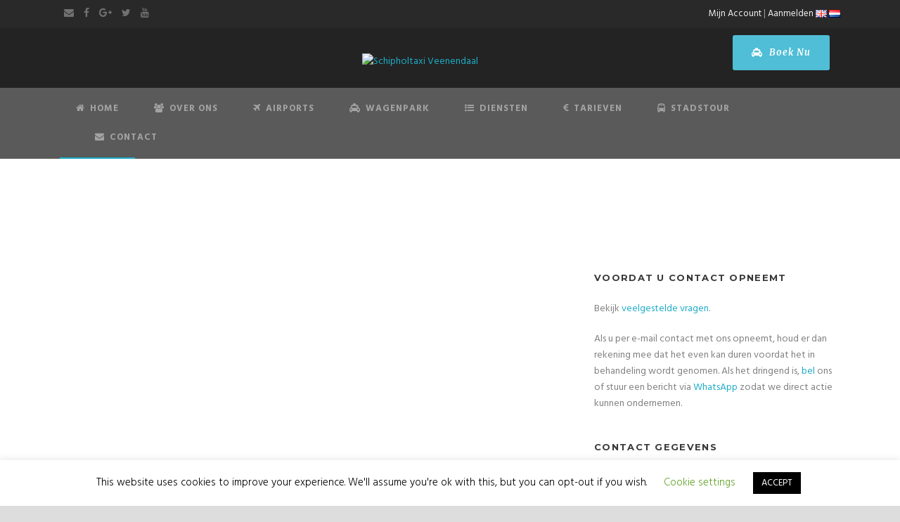

--- FILE ---
content_type: text/html; charset=utf-8
request_url: https://www.google.com/recaptcha/api2/anchor?ar=1&k=6LeqGZsUAAAAALu51mjzkrEtRvjhsiTbpvg55wsJ&co=aHR0cHM6Ly9zdGF4aXZlZW5lbmRhYWwubmw6NDQz&hl=en&v=7gg7H51Q-naNfhmCP3_R47ho&size=invisible&anchor-ms=20000&execute-ms=15000&cb=ad6lzz8aslp8
body_size: 48036
content:
<!DOCTYPE HTML><html dir="ltr" lang="en"><head><meta http-equiv="Content-Type" content="text/html; charset=UTF-8">
<meta http-equiv="X-UA-Compatible" content="IE=edge">
<title>reCAPTCHA</title>
<style type="text/css">
/* cyrillic-ext */
@font-face {
  font-family: 'Roboto';
  font-style: normal;
  font-weight: 400;
  font-stretch: 100%;
  src: url(//fonts.gstatic.com/s/roboto/v48/KFO7CnqEu92Fr1ME7kSn66aGLdTylUAMa3GUBHMdazTgWw.woff2) format('woff2');
  unicode-range: U+0460-052F, U+1C80-1C8A, U+20B4, U+2DE0-2DFF, U+A640-A69F, U+FE2E-FE2F;
}
/* cyrillic */
@font-face {
  font-family: 'Roboto';
  font-style: normal;
  font-weight: 400;
  font-stretch: 100%;
  src: url(//fonts.gstatic.com/s/roboto/v48/KFO7CnqEu92Fr1ME7kSn66aGLdTylUAMa3iUBHMdazTgWw.woff2) format('woff2');
  unicode-range: U+0301, U+0400-045F, U+0490-0491, U+04B0-04B1, U+2116;
}
/* greek-ext */
@font-face {
  font-family: 'Roboto';
  font-style: normal;
  font-weight: 400;
  font-stretch: 100%;
  src: url(//fonts.gstatic.com/s/roboto/v48/KFO7CnqEu92Fr1ME7kSn66aGLdTylUAMa3CUBHMdazTgWw.woff2) format('woff2');
  unicode-range: U+1F00-1FFF;
}
/* greek */
@font-face {
  font-family: 'Roboto';
  font-style: normal;
  font-weight: 400;
  font-stretch: 100%;
  src: url(//fonts.gstatic.com/s/roboto/v48/KFO7CnqEu92Fr1ME7kSn66aGLdTylUAMa3-UBHMdazTgWw.woff2) format('woff2');
  unicode-range: U+0370-0377, U+037A-037F, U+0384-038A, U+038C, U+038E-03A1, U+03A3-03FF;
}
/* math */
@font-face {
  font-family: 'Roboto';
  font-style: normal;
  font-weight: 400;
  font-stretch: 100%;
  src: url(//fonts.gstatic.com/s/roboto/v48/KFO7CnqEu92Fr1ME7kSn66aGLdTylUAMawCUBHMdazTgWw.woff2) format('woff2');
  unicode-range: U+0302-0303, U+0305, U+0307-0308, U+0310, U+0312, U+0315, U+031A, U+0326-0327, U+032C, U+032F-0330, U+0332-0333, U+0338, U+033A, U+0346, U+034D, U+0391-03A1, U+03A3-03A9, U+03B1-03C9, U+03D1, U+03D5-03D6, U+03F0-03F1, U+03F4-03F5, U+2016-2017, U+2034-2038, U+203C, U+2040, U+2043, U+2047, U+2050, U+2057, U+205F, U+2070-2071, U+2074-208E, U+2090-209C, U+20D0-20DC, U+20E1, U+20E5-20EF, U+2100-2112, U+2114-2115, U+2117-2121, U+2123-214F, U+2190, U+2192, U+2194-21AE, U+21B0-21E5, U+21F1-21F2, U+21F4-2211, U+2213-2214, U+2216-22FF, U+2308-230B, U+2310, U+2319, U+231C-2321, U+2336-237A, U+237C, U+2395, U+239B-23B7, U+23D0, U+23DC-23E1, U+2474-2475, U+25AF, U+25B3, U+25B7, U+25BD, U+25C1, U+25CA, U+25CC, U+25FB, U+266D-266F, U+27C0-27FF, U+2900-2AFF, U+2B0E-2B11, U+2B30-2B4C, U+2BFE, U+3030, U+FF5B, U+FF5D, U+1D400-1D7FF, U+1EE00-1EEFF;
}
/* symbols */
@font-face {
  font-family: 'Roboto';
  font-style: normal;
  font-weight: 400;
  font-stretch: 100%;
  src: url(//fonts.gstatic.com/s/roboto/v48/KFO7CnqEu92Fr1ME7kSn66aGLdTylUAMaxKUBHMdazTgWw.woff2) format('woff2');
  unicode-range: U+0001-000C, U+000E-001F, U+007F-009F, U+20DD-20E0, U+20E2-20E4, U+2150-218F, U+2190, U+2192, U+2194-2199, U+21AF, U+21E6-21F0, U+21F3, U+2218-2219, U+2299, U+22C4-22C6, U+2300-243F, U+2440-244A, U+2460-24FF, U+25A0-27BF, U+2800-28FF, U+2921-2922, U+2981, U+29BF, U+29EB, U+2B00-2BFF, U+4DC0-4DFF, U+FFF9-FFFB, U+10140-1018E, U+10190-1019C, U+101A0, U+101D0-101FD, U+102E0-102FB, U+10E60-10E7E, U+1D2C0-1D2D3, U+1D2E0-1D37F, U+1F000-1F0FF, U+1F100-1F1AD, U+1F1E6-1F1FF, U+1F30D-1F30F, U+1F315, U+1F31C, U+1F31E, U+1F320-1F32C, U+1F336, U+1F378, U+1F37D, U+1F382, U+1F393-1F39F, U+1F3A7-1F3A8, U+1F3AC-1F3AF, U+1F3C2, U+1F3C4-1F3C6, U+1F3CA-1F3CE, U+1F3D4-1F3E0, U+1F3ED, U+1F3F1-1F3F3, U+1F3F5-1F3F7, U+1F408, U+1F415, U+1F41F, U+1F426, U+1F43F, U+1F441-1F442, U+1F444, U+1F446-1F449, U+1F44C-1F44E, U+1F453, U+1F46A, U+1F47D, U+1F4A3, U+1F4B0, U+1F4B3, U+1F4B9, U+1F4BB, U+1F4BF, U+1F4C8-1F4CB, U+1F4D6, U+1F4DA, U+1F4DF, U+1F4E3-1F4E6, U+1F4EA-1F4ED, U+1F4F7, U+1F4F9-1F4FB, U+1F4FD-1F4FE, U+1F503, U+1F507-1F50B, U+1F50D, U+1F512-1F513, U+1F53E-1F54A, U+1F54F-1F5FA, U+1F610, U+1F650-1F67F, U+1F687, U+1F68D, U+1F691, U+1F694, U+1F698, U+1F6AD, U+1F6B2, U+1F6B9-1F6BA, U+1F6BC, U+1F6C6-1F6CF, U+1F6D3-1F6D7, U+1F6E0-1F6EA, U+1F6F0-1F6F3, U+1F6F7-1F6FC, U+1F700-1F7FF, U+1F800-1F80B, U+1F810-1F847, U+1F850-1F859, U+1F860-1F887, U+1F890-1F8AD, U+1F8B0-1F8BB, U+1F8C0-1F8C1, U+1F900-1F90B, U+1F93B, U+1F946, U+1F984, U+1F996, U+1F9E9, U+1FA00-1FA6F, U+1FA70-1FA7C, U+1FA80-1FA89, U+1FA8F-1FAC6, U+1FACE-1FADC, U+1FADF-1FAE9, U+1FAF0-1FAF8, U+1FB00-1FBFF;
}
/* vietnamese */
@font-face {
  font-family: 'Roboto';
  font-style: normal;
  font-weight: 400;
  font-stretch: 100%;
  src: url(//fonts.gstatic.com/s/roboto/v48/KFO7CnqEu92Fr1ME7kSn66aGLdTylUAMa3OUBHMdazTgWw.woff2) format('woff2');
  unicode-range: U+0102-0103, U+0110-0111, U+0128-0129, U+0168-0169, U+01A0-01A1, U+01AF-01B0, U+0300-0301, U+0303-0304, U+0308-0309, U+0323, U+0329, U+1EA0-1EF9, U+20AB;
}
/* latin-ext */
@font-face {
  font-family: 'Roboto';
  font-style: normal;
  font-weight: 400;
  font-stretch: 100%;
  src: url(//fonts.gstatic.com/s/roboto/v48/KFO7CnqEu92Fr1ME7kSn66aGLdTylUAMa3KUBHMdazTgWw.woff2) format('woff2');
  unicode-range: U+0100-02BA, U+02BD-02C5, U+02C7-02CC, U+02CE-02D7, U+02DD-02FF, U+0304, U+0308, U+0329, U+1D00-1DBF, U+1E00-1E9F, U+1EF2-1EFF, U+2020, U+20A0-20AB, U+20AD-20C0, U+2113, U+2C60-2C7F, U+A720-A7FF;
}
/* latin */
@font-face {
  font-family: 'Roboto';
  font-style: normal;
  font-weight: 400;
  font-stretch: 100%;
  src: url(//fonts.gstatic.com/s/roboto/v48/KFO7CnqEu92Fr1ME7kSn66aGLdTylUAMa3yUBHMdazQ.woff2) format('woff2');
  unicode-range: U+0000-00FF, U+0131, U+0152-0153, U+02BB-02BC, U+02C6, U+02DA, U+02DC, U+0304, U+0308, U+0329, U+2000-206F, U+20AC, U+2122, U+2191, U+2193, U+2212, U+2215, U+FEFF, U+FFFD;
}
/* cyrillic-ext */
@font-face {
  font-family: 'Roboto';
  font-style: normal;
  font-weight: 500;
  font-stretch: 100%;
  src: url(//fonts.gstatic.com/s/roboto/v48/KFO7CnqEu92Fr1ME7kSn66aGLdTylUAMa3GUBHMdazTgWw.woff2) format('woff2');
  unicode-range: U+0460-052F, U+1C80-1C8A, U+20B4, U+2DE0-2DFF, U+A640-A69F, U+FE2E-FE2F;
}
/* cyrillic */
@font-face {
  font-family: 'Roboto';
  font-style: normal;
  font-weight: 500;
  font-stretch: 100%;
  src: url(//fonts.gstatic.com/s/roboto/v48/KFO7CnqEu92Fr1ME7kSn66aGLdTylUAMa3iUBHMdazTgWw.woff2) format('woff2');
  unicode-range: U+0301, U+0400-045F, U+0490-0491, U+04B0-04B1, U+2116;
}
/* greek-ext */
@font-face {
  font-family: 'Roboto';
  font-style: normal;
  font-weight: 500;
  font-stretch: 100%;
  src: url(//fonts.gstatic.com/s/roboto/v48/KFO7CnqEu92Fr1ME7kSn66aGLdTylUAMa3CUBHMdazTgWw.woff2) format('woff2');
  unicode-range: U+1F00-1FFF;
}
/* greek */
@font-face {
  font-family: 'Roboto';
  font-style: normal;
  font-weight: 500;
  font-stretch: 100%;
  src: url(//fonts.gstatic.com/s/roboto/v48/KFO7CnqEu92Fr1ME7kSn66aGLdTylUAMa3-UBHMdazTgWw.woff2) format('woff2');
  unicode-range: U+0370-0377, U+037A-037F, U+0384-038A, U+038C, U+038E-03A1, U+03A3-03FF;
}
/* math */
@font-face {
  font-family: 'Roboto';
  font-style: normal;
  font-weight: 500;
  font-stretch: 100%;
  src: url(//fonts.gstatic.com/s/roboto/v48/KFO7CnqEu92Fr1ME7kSn66aGLdTylUAMawCUBHMdazTgWw.woff2) format('woff2');
  unicode-range: U+0302-0303, U+0305, U+0307-0308, U+0310, U+0312, U+0315, U+031A, U+0326-0327, U+032C, U+032F-0330, U+0332-0333, U+0338, U+033A, U+0346, U+034D, U+0391-03A1, U+03A3-03A9, U+03B1-03C9, U+03D1, U+03D5-03D6, U+03F0-03F1, U+03F4-03F5, U+2016-2017, U+2034-2038, U+203C, U+2040, U+2043, U+2047, U+2050, U+2057, U+205F, U+2070-2071, U+2074-208E, U+2090-209C, U+20D0-20DC, U+20E1, U+20E5-20EF, U+2100-2112, U+2114-2115, U+2117-2121, U+2123-214F, U+2190, U+2192, U+2194-21AE, U+21B0-21E5, U+21F1-21F2, U+21F4-2211, U+2213-2214, U+2216-22FF, U+2308-230B, U+2310, U+2319, U+231C-2321, U+2336-237A, U+237C, U+2395, U+239B-23B7, U+23D0, U+23DC-23E1, U+2474-2475, U+25AF, U+25B3, U+25B7, U+25BD, U+25C1, U+25CA, U+25CC, U+25FB, U+266D-266F, U+27C0-27FF, U+2900-2AFF, U+2B0E-2B11, U+2B30-2B4C, U+2BFE, U+3030, U+FF5B, U+FF5D, U+1D400-1D7FF, U+1EE00-1EEFF;
}
/* symbols */
@font-face {
  font-family: 'Roboto';
  font-style: normal;
  font-weight: 500;
  font-stretch: 100%;
  src: url(//fonts.gstatic.com/s/roboto/v48/KFO7CnqEu92Fr1ME7kSn66aGLdTylUAMaxKUBHMdazTgWw.woff2) format('woff2');
  unicode-range: U+0001-000C, U+000E-001F, U+007F-009F, U+20DD-20E0, U+20E2-20E4, U+2150-218F, U+2190, U+2192, U+2194-2199, U+21AF, U+21E6-21F0, U+21F3, U+2218-2219, U+2299, U+22C4-22C6, U+2300-243F, U+2440-244A, U+2460-24FF, U+25A0-27BF, U+2800-28FF, U+2921-2922, U+2981, U+29BF, U+29EB, U+2B00-2BFF, U+4DC0-4DFF, U+FFF9-FFFB, U+10140-1018E, U+10190-1019C, U+101A0, U+101D0-101FD, U+102E0-102FB, U+10E60-10E7E, U+1D2C0-1D2D3, U+1D2E0-1D37F, U+1F000-1F0FF, U+1F100-1F1AD, U+1F1E6-1F1FF, U+1F30D-1F30F, U+1F315, U+1F31C, U+1F31E, U+1F320-1F32C, U+1F336, U+1F378, U+1F37D, U+1F382, U+1F393-1F39F, U+1F3A7-1F3A8, U+1F3AC-1F3AF, U+1F3C2, U+1F3C4-1F3C6, U+1F3CA-1F3CE, U+1F3D4-1F3E0, U+1F3ED, U+1F3F1-1F3F3, U+1F3F5-1F3F7, U+1F408, U+1F415, U+1F41F, U+1F426, U+1F43F, U+1F441-1F442, U+1F444, U+1F446-1F449, U+1F44C-1F44E, U+1F453, U+1F46A, U+1F47D, U+1F4A3, U+1F4B0, U+1F4B3, U+1F4B9, U+1F4BB, U+1F4BF, U+1F4C8-1F4CB, U+1F4D6, U+1F4DA, U+1F4DF, U+1F4E3-1F4E6, U+1F4EA-1F4ED, U+1F4F7, U+1F4F9-1F4FB, U+1F4FD-1F4FE, U+1F503, U+1F507-1F50B, U+1F50D, U+1F512-1F513, U+1F53E-1F54A, U+1F54F-1F5FA, U+1F610, U+1F650-1F67F, U+1F687, U+1F68D, U+1F691, U+1F694, U+1F698, U+1F6AD, U+1F6B2, U+1F6B9-1F6BA, U+1F6BC, U+1F6C6-1F6CF, U+1F6D3-1F6D7, U+1F6E0-1F6EA, U+1F6F0-1F6F3, U+1F6F7-1F6FC, U+1F700-1F7FF, U+1F800-1F80B, U+1F810-1F847, U+1F850-1F859, U+1F860-1F887, U+1F890-1F8AD, U+1F8B0-1F8BB, U+1F8C0-1F8C1, U+1F900-1F90B, U+1F93B, U+1F946, U+1F984, U+1F996, U+1F9E9, U+1FA00-1FA6F, U+1FA70-1FA7C, U+1FA80-1FA89, U+1FA8F-1FAC6, U+1FACE-1FADC, U+1FADF-1FAE9, U+1FAF0-1FAF8, U+1FB00-1FBFF;
}
/* vietnamese */
@font-face {
  font-family: 'Roboto';
  font-style: normal;
  font-weight: 500;
  font-stretch: 100%;
  src: url(//fonts.gstatic.com/s/roboto/v48/KFO7CnqEu92Fr1ME7kSn66aGLdTylUAMa3OUBHMdazTgWw.woff2) format('woff2');
  unicode-range: U+0102-0103, U+0110-0111, U+0128-0129, U+0168-0169, U+01A0-01A1, U+01AF-01B0, U+0300-0301, U+0303-0304, U+0308-0309, U+0323, U+0329, U+1EA0-1EF9, U+20AB;
}
/* latin-ext */
@font-face {
  font-family: 'Roboto';
  font-style: normal;
  font-weight: 500;
  font-stretch: 100%;
  src: url(//fonts.gstatic.com/s/roboto/v48/KFO7CnqEu92Fr1ME7kSn66aGLdTylUAMa3KUBHMdazTgWw.woff2) format('woff2');
  unicode-range: U+0100-02BA, U+02BD-02C5, U+02C7-02CC, U+02CE-02D7, U+02DD-02FF, U+0304, U+0308, U+0329, U+1D00-1DBF, U+1E00-1E9F, U+1EF2-1EFF, U+2020, U+20A0-20AB, U+20AD-20C0, U+2113, U+2C60-2C7F, U+A720-A7FF;
}
/* latin */
@font-face {
  font-family: 'Roboto';
  font-style: normal;
  font-weight: 500;
  font-stretch: 100%;
  src: url(//fonts.gstatic.com/s/roboto/v48/KFO7CnqEu92Fr1ME7kSn66aGLdTylUAMa3yUBHMdazQ.woff2) format('woff2');
  unicode-range: U+0000-00FF, U+0131, U+0152-0153, U+02BB-02BC, U+02C6, U+02DA, U+02DC, U+0304, U+0308, U+0329, U+2000-206F, U+20AC, U+2122, U+2191, U+2193, U+2212, U+2215, U+FEFF, U+FFFD;
}
/* cyrillic-ext */
@font-face {
  font-family: 'Roboto';
  font-style: normal;
  font-weight: 900;
  font-stretch: 100%;
  src: url(//fonts.gstatic.com/s/roboto/v48/KFO7CnqEu92Fr1ME7kSn66aGLdTylUAMa3GUBHMdazTgWw.woff2) format('woff2');
  unicode-range: U+0460-052F, U+1C80-1C8A, U+20B4, U+2DE0-2DFF, U+A640-A69F, U+FE2E-FE2F;
}
/* cyrillic */
@font-face {
  font-family: 'Roboto';
  font-style: normal;
  font-weight: 900;
  font-stretch: 100%;
  src: url(//fonts.gstatic.com/s/roboto/v48/KFO7CnqEu92Fr1ME7kSn66aGLdTylUAMa3iUBHMdazTgWw.woff2) format('woff2');
  unicode-range: U+0301, U+0400-045F, U+0490-0491, U+04B0-04B1, U+2116;
}
/* greek-ext */
@font-face {
  font-family: 'Roboto';
  font-style: normal;
  font-weight: 900;
  font-stretch: 100%;
  src: url(//fonts.gstatic.com/s/roboto/v48/KFO7CnqEu92Fr1ME7kSn66aGLdTylUAMa3CUBHMdazTgWw.woff2) format('woff2');
  unicode-range: U+1F00-1FFF;
}
/* greek */
@font-face {
  font-family: 'Roboto';
  font-style: normal;
  font-weight: 900;
  font-stretch: 100%;
  src: url(//fonts.gstatic.com/s/roboto/v48/KFO7CnqEu92Fr1ME7kSn66aGLdTylUAMa3-UBHMdazTgWw.woff2) format('woff2');
  unicode-range: U+0370-0377, U+037A-037F, U+0384-038A, U+038C, U+038E-03A1, U+03A3-03FF;
}
/* math */
@font-face {
  font-family: 'Roboto';
  font-style: normal;
  font-weight: 900;
  font-stretch: 100%;
  src: url(//fonts.gstatic.com/s/roboto/v48/KFO7CnqEu92Fr1ME7kSn66aGLdTylUAMawCUBHMdazTgWw.woff2) format('woff2');
  unicode-range: U+0302-0303, U+0305, U+0307-0308, U+0310, U+0312, U+0315, U+031A, U+0326-0327, U+032C, U+032F-0330, U+0332-0333, U+0338, U+033A, U+0346, U+034D, U+0391-03A1, U+03A3-03A9, U+03B1-03C9, U+03D1, U+03D5-03D6, U+03F0-03F1, U+03F4-03F5, U+2016-2017, U+2034-2038, U+203C, U+2040, U+2043, U+2047, U+2050, U+2057, U+205F, U+2070-2071, U+2074-208E, U+2090-209C, U+20D0-20DC, U+20E1, U+20E5-20EF, U+2100-2112, U+2114-2115, U+2117-2121, U+2123-214F, U+2190, U+2192, U+2194-21AE, U+21B0-21E5, U+21F1-21F2, U+21F4-2211, U+2213-2214, U+2216-22FF, U+2308-230B, U+2310, U+2319, U+231C-2321, U+2336-237A, U+237C, U+2395, U+239B-23B7, U+23D0, U+23DC-23E1, U+2474-2475, U+25AF, U+25B3, U+25B7, U+25BD, U+25C1, U+25CA, U+25CC, U+25FB, U+266D-266F, U+27C0-27FF, U+2900-2AFF, U+2B0E-2B11, U+2B30-2B4C, U+2BFE, U+3030, U+FF5B, U+FF5D, U+1D400-1D7FF, U+1EE00-1EEFF;
}
/* symbols */
@font-face {
  font-family: 'Roboto';
  font-style: normal;
  font-weight: 900;
  font-stretch: 100%;
  src: url(//fonts.gstatic.com/s/roboto/v48/KFO7CnqEu92Fr1ME7kSn66aGLdTylUAMaxKUBHMdazTgWw.woff2) format('woff2');
  unicode-range: U+0001-000C, U+000E-001F, U+007F-009F, U+20DD-20E0, U+20E2-20E4, U+2150-218F, U+2190, U+2192, U+2194-2199, U+21AF, U+21E6-21F0, U+21F3, U+2218-2219, U+2299, U+22C4-22C6, U+2300-243F, U+2440-244A, U+2460-24FF, U+25A0-27BF, U+2800-28FF, U+2921-2922, U+2981, U+29BF, U+29EB, U+2B00-2BFF, U+4DC0-4DFF, U+FFF9-FFFB, U+10140-1018E, U+10190-1019C, U+101A0, U+101D0-101FD, U+102E0-102FB, U+10E60-10E7E, U+1D2C0-1D2D3, U+1D2E0-1D37F, U+1F000-1F0FF, U+1F100-1F1AD, U+1F1E6-1F1FF, U+1F30D-1F30F, U+1F315, U+1F31C, U+1F31E, U+1F320-1F32C, U+1F336, U+1F378, U+1F37D, U+1F382, U+1F393-1F39F, U+1F3A7-1F3A8, U+1F3AC-1F3AF, U+1F3C2, U+1F3C4-1F3C6, U+1F3CA-1F3CE, U+1F3D4-1F3E0, U+1F3ED, U+1F3F1-1F3F3, U+1F3F5-1F3F7, U+1F408, U+1F415, U+1F41F, U+1F426, U+1F43F, U+1F441-1F442, U+1F444, U+1F446-1F449, U+1F44C-1F44E, U+1F453, U+1F46A, U+1F47D, U+1F4A3, U+1F4B0, U+1F4B3, U+1F4B9, U+1F4BB, U+1F4BF, U+1F4C8-1F4CB, U+1F4D6, U+1F4DA, U+1F4DF, U+1F4E3-1F4E6, U+1F4EA-1F4ED, U+1F4F7, U+1F4F9-1F4FB, U+1F4FD-1F4FE, U+1F503, U+1F507-1F50B, U+1F50D, U+1F512-1F513, U+1F53E-1F54A, U+1F54F-1F5FA, U+1F610, U+1F650-1F67F, U+1F687, U+1F68D, U+1F691, U+1F694, U+1F698, U+1F6AD, U+1F6B2, U+1F6B9-1F6BA, U+1F6BC, U+1F6C6-1F6CF, U+1F6D3-1F6D7, U+1F6E0-1F6EA, U+1F6F0-1F6F3, U+1F6F7-1F6FC, U+1F700-1F7FF, U+1F800-1F80B, U+1F810-1F847, U+1F850-1F859, U+1F860-1F887, U+1F890-1F8AD, U+1F8B0-1F8BB, U+1F8C0-1F8C1, U+1F900-1F90B, U+1F93B, U+1F946, U+1F984, U+1F996, U+1F9E9, U+1FA00-1FA6F, U+1FA70-1FA7C, U+1FA80-1FA89, U+1FA8F-1FAC6, U+1FACE-1FADC, U+1FADF-1FAE9, U+1FAF0-1FAF8, U+1FB00-1FBFF;
}
/* vietnamese */
@font-face {
  font-family: 'Roboto';
  font-style: normal;
  font-weight: 900;
  font-stretch: 100%;
  src: url(//fonts.gstatic.com/s/roboto/v48/KFO7CnqEu92Fr1ME7kSn66aGLdTylUAMa3OUBHMdazTgWw.woff2) format('woff2');
  unicode-range: U+0102-0103, U+0110-0111, U+0128-0129, U+0168-0169, U+01A0-01A1, U+01AF-01B0, U+0300-0301, U+0303-0304, U+0308-0309, U+0323, U+0329, U+1EA0-1EF9, U+20AB;
}
/* latin-ext */
@font-face {
  font-family: 'Roboto';
  font-style: normal;
  font-weight: 900;
  font-stretch: 100%;
  src: url(//fonts.gstatic.com/s/roboto/v48/KFO7CnqEu92Fr1ME7kSn66aGLdTylUAMa3KUBHMdazTgWw.woff2) format('woff2');
  unicode-range: U+0100-02BA, U+02BD-02C5, U+02C7-02CC, U+02CE-02D7, U+02DD-02FF, U+0304, U+0308, U+0329, U+1D00-1DBF, U+1E00-1E9F, U+1EF2-1EFF, U+2020, U+20A0-20AB, U+20AD-20C0, U+2113, U+2C60-2C7F, U+A720-A7FF;
}
/* latin */
@font-face {
  font-family: 'Roboto';
  font-style: normal;
  font-weight: 900;
  font-stretch: 100%;
  src: url(//fonts.gstatic.com/s/roboto/v48/KFO7CnqEu92Fr1ME7kSn66aGLdTylUAMa3yUBHMdazQ.woff2) format('woff2');
  unicode-range: U+0000-00FF, U+0131, U+0152-0153, U+02BB-02BC, U+02C6, U+02DA, U+02DC, U+0304, U+0308, U+0329, U+2000-206F, U+20AC, U+2122, U+2191, U+2193, U+2212, U+2215, U+FEFF, U+FFFD;
}

</style>
<link rel="stylesheet" type="text/css" href="https://www.gstatic.com/recaptcha/releases/7gg7H51Q-naNfhmCP3_R47ho/styles__ltr.css">
<script nonce="2zHlKnerbQbtqSlcZjXLOA" type="text/javascript">window['__recaptcha_api'] = 'https://www.google.com/recaptcha/api2/';</script>
<script type="text/javascript" src="https://www.gstatic.com/recaptcha/releases/7gg7H51Q-naNfhmCP3_R47ho/recaptcha__en.js" nonce="2zHlKnerbQbtqSlcZjXLOA">
      
    </script></head>
<body><div id="rc-anchor-alert" class="rc-anchor-alert"></div>
<input type="hidden" id="recaptcha-token" value="[base64]">
<script type="text/javascript" nonce="2zHlKnerbQbtqSlcZjXLOA">
      recaptcha.anchor.Main.init("[\x22ainput\x22,[\x22bgdata\x22,\x22\x22,\[base64]/[base64]/[base64]/[base64]/[base64]/[base64]/[base64]/[base64]/[base64]/[base64]\\u003d\x22,\[base64]\\u003d\\u003d\x22,\x22d8ObwqA4w69Zw73CscOyw7zCg3B4RxvDp8OfdFlCdcKvw7c1Km/CisOPwoDCvAVFw6QYfUkmwowew7LCnsKewq8OwrnCu8O3wrxNwo4iw6JmF1/DpCxzIBFLw5w/VHlwHMK7woDDgBB5THUnwqLDucKrNw8mHkYJwpLDpcKdw6bCpsOgwrAGw4HDtcOZwptoQsKYw5HDgMKbwrbCgGFXw5jClMKgRcO/M8KWw4rDpcORU8OTbDwgRgrDoRcVw7IqwqHDg03DqAbCp8OKw5TDmC3DscOcTj/DqhtkwoQ/O8OrDkTDqFDCumtHKsO2FDbCnxFww4DCsz0Kw5HCnB/DoVtPwrhBfiQ3woEUwqtQWCDDpVV5dcO9w4EVwr/Dn8KEHMOyWcK1w5rDmsOgZnBmw63Dp8K0w4NRw6DCs3PCpcO2w4lKwqNsw4/DosOuw5kmQi/CnDgrwp4bw67DucOlwocKNntgwpRhw7rDnRbCusOdw7w6wqxOwqIYZcOuwo/[base64]/YijCoyM0UAnCjxfCsmRsFwAFN0HCpcO2AcOraMOrw7LCiCDDicKVJMOaw61ta8OlTnbCvMK+NVpLLcOLMmPDuMO2bCzCl8K1w4LDscOjD8KfMsKbdHhMBDjDssKrJhPCvMKfw7/[base64]/CqHTDs8KTw6TCmzvDui/Duz/DssKLwrzClcOdAsKow6k/[base64]/[base64]/DsMKoPHhDVcOpbMKAw5XCiEnDssOow4cXw4LCq0rCg8KFRCrCtMKec8KhOU3DsU7DoWNKwopGwo1TwrjClGXDicO/f0TDpMOCNmHDigXDt2cHw77DjDEOwpsjw6TCnkAQwrwKQsKQLsKUwqzDqT0nw5PCp8KfcsOhwoJKw4gOwrfCkhM7I3/CkkTCi8KAw5XCpXfDrFoYUAkbEsKxwrVNwqvDncKbwo3Crn/ClQEWwos1ecKgwpPDoMKpw4HDsTo8wp5FHcKmwq3DncOJbmQjwrRyNsKoUsKnw7E6T2TDnFw9w5XCkMKgX3sLfEnCj8KeT8OzwovDlcO9F8Kmw502G8OBezrDlwrDq8ORbMKww4DDhsKkwrBtTgUww6BMURXDjcKxw4E0Og/DhDrCs8KFwq96XxMvw4jCpB0Gw5AlYw3CmsORw4nCtDZSw4VBwpXCpzvDkQ55w6DDp2vDm8KUw5YYT8KWwoHDnGbCg2XDusO9wrU2cxgGw7EHw7QYX8ODWsOnwrLCjV/[base64]/wpJQwr7CnMKrw5dfw79Tw4ATw7/[base64]/CrynCrCHDrMOQOcKrwrXDpgrDqsKvwovClExzFsOFFsKBw5rCglLDt8KNOsKdwoTCpcOmB30DwrrCslXDihHDmHRre8O7VSguMMKSw6TDuMKtPH3Du1/[base64]/L2hTbFrCqsOYQzNwewh4w4PCucK1wqrDu8K4QHVLOMKOw4t5wpNAwpbCiMKqfSDCpjpKbMKebSbCjcObAhzDhcKOfcOowrMPwr7Dtk/CgVrCnUbDkVrCs0LCocKQOABRw68ww7dbBMKId8ORIgVwZwvDmjPCkh/DnmrCv1vDhMKiwrdpwpXCmMK0DGrDrg3ClcK+cnfCnkzDlsOuw4Q3OcOCGGE5woDClnvCiE/DusKQAcKiwovDkRdFYn3Dg3DDjXjCl3EGPgjDhsONwoU9wpfDkcKLdUzCtGRYaWLDgMKtw4HDoEDDp8KGFFbDnsKRMWJBwpZuw7LDs8OPMmTCjsK0PQE+TsKEZyfDtiPDhMOSF23CjjsVJcKxwqvDm8KfWsKcw5LCvyNMwrMzwrhqEnnCvsOnKsKgw6tSOFB/PzNUH8KCBj9mUSLDtGB8NClVwojCmATCisKQw7LDncKUw58DBBfDjMKYw5MxfyHDs8KGdEpsw4ogJ2xZLMKqw6bDscK1woJrw40lHgfCkGgPEcK8w5sDVsO1w5E2wpVZa8K+wq50EyN+w5FgZsK/[base64]/[base64]/ChDUqaxlQFsOYwp4QZlTCocKvKsOjwqvDrjEldMOTw7QZbMK/[base64]/DtF5RUMKCUMO+VcKSIsK6QGvCrjvDosOBLMKLKjvCsHLDhsK8S8Oxw6FNcsKMScKxw7jCu8O8wqMCZMOPwq/DoCPChsOjwovDvMOAAWE/HR3DqWfDgTctJsOXKAHCssK/[base64]/DrR7DnMKtw5RfKhPDqcKCYTLCn3whQh7Cr8OKEMOhZsOvw5QmDMKEwocrdU93fyfCggExQi96w7sYfFcTXhQuEjQdw7tvw5QXw5htwq/ComVFwpQJw4cuWsOXw5VaP8K3McKfw4l3w4UMVURmwrdLVMKKw4J8w57DlmlmwrlqQsK+czREwrzCv8OxT8O4wrEGMyYWFsKeKGzDkwcgwrPDqMOyF33Cnh/[base64]/[base64]/QMObw7Nbw4TCt8Oew6HDvsOIw5/DmsK2ccKZw5Z6w49YM8K7w5ACwoDDoi8HTXQIw61cwr5SLQZsY8O7wpbCl8O9w7PChiDDsRg8d8OoZcOiE8O/wrfCpsKAWwvDozAIYBLCoMOcD8KvCVgpTsKtM0jDncO/L8KewrDDscOOE8Kew7zDrFnDjTHCvnzCp8OXw5HDs8K+P28jDW5uHhLCgcOYw7jCr8KJw7vCr8ObRsKUOxxEOF4xwrkMf8O+DBPDm8KfwoEOw6TClEY6wozCqsK/wrTCpyTDjsOuw77Dr8O1w6JAwqJKDcKqwpfDuMK1AcOhHsKwwpvCvMO4An/CjR7DkE3CmsOlw6ZRBGkEI8OswroTDMKDwqvDhMOoWyvDt8O/[base64]/DjsO+woBzH8Kswo3Dt8KObcOJasK9wonCpsKxw4vDnVJOw5XCkMKtasKlRcKOUcKfICXCtV3DtsOqMcOgHjQlwq9mwq7Ci1nDuSkzNsK4MErCn1ZQwpowHhnDhifCq3XCgGLDtsOnw6vDpMOvwqrCnh/CjlHDgsOlw7J4P8K2w4ISw5XCnmVwwqkIKzXDmlrDosKFwo16CWrCjCbDn8KGZVHDvxI0LFs/wqs/UMKBw5LCm8OqM8OfRWdBeStiwqtSwrzDpsOtAHU3VcK+w7hOwrJ4bDYNO0rCrMKjWgJIKD/DgMOqwp7Ch1XCv8OkcDVtPCLCr8OQAB7DocOWw43DlQbDoSgtf8KowpZuw4vDpgIfwq/DiVB8L8Oqw4xww6NcwrJ2F8KTSMKLCsO3fMKXwqUCwroyw4wMesKhPsOlEcOqw4HCksKlwobDvwMIw57Ds0cwAsOgTMK6XMKMWMOJEDR3QMOuw43DlMOrwqLCn8KcUFhjWsK1diJ/wr/DpsKvwoPCnsKMOsONUi9PVgQLKmR6fcOCVMOTwqXChcKOwoAmw7PCuMOFw7V9eMKBM8OmLcObw6gnw6nCssOIwoTDmMO8wocLBXfCh2fDhsOEbVTDpMKzw4nDlWXDuXTCm8K1w51cJsOqDMOJw5jChgrDqBZhw5/DlMKaVsK3w7zDksObw6ZSCsOqw7LDnMOSK8K0wrYBdcKSUgXDg8Kpw5HDh2Q+w6PDlsOXOnzDv2bDnsKCw4Rvw6EhMMKPw5h/esOpWk/Ch8K6RCPCg3fDiSFnaMKASmfDj17CgyzCiznCs2bCiHgvF8KWQMK0wp3Dn8KxwovDiFjDpkfCuxPCq8Krw6IrCj/DkzLCujnCoMKhMsOWw4lpwqUcX8KTUXx9w5hUfnhOwoXCqMORK8KsKifDi2vCp8ONwo3CjwpMwpvDv1bCqVolMFvDky0MWh7DkMOKCsOVwoA6w6cFw7Mjcz15LFHCl8KMw4PCoH95wqHDsWLDqi3Do8O/w5IsGDI1TsOJw63Dp8KjesOrw55iwrspw4R/FsOzwpdLw4ZDwo5MBMONSnt0UMKdw707wrrCssOTwrgpw5HDhQ7DsDzCn8ONBUx6OcOgK8KaIk46w5ZcwqFxwokawp4uwpzCtQrCgsO/[base64]/YcKgw5RUw5p5ZV90TsKBw5HDnWUFfMKhw57CrcODwoXDvSE1wobCoEhXwqY3w5JCw5fDq8O1wrZyZ8K/IXQ9XR/CvwNpw5R8BFlqw47CuMOdw5PCoFN8w47DnsKQJTzCu8OVw5/DuMO7wovCqm7DmsK1TcOuH8KRwo7CrMKYw4zCocKrw4vCoMK4wpljRiQfwpPDvFXCrThrSMKXcMKdw4TCk8O+w6UZwrDCvsKBw7IrQiFNJCR4wqVJw6fDosOASsKyMzXCl8KFwqXDlsOgGMObRMKdA8KwQcO/[base64]/[base64]/CiVnCucK6wqnCgcOrUSXCj8OuB1c0wohmIzFqw6MtWGDCnTTCtCAjG8OVWMKtw4DDmF3Cs8O8wo/DlVTDjXrDqhzClcKmw5dyw4xJH2IzPMKSwoXCkzHCpcOewq/CqSR2PUtbVxjCnU9cwpzDo3drwpV5dFzDmcKdwrvDgMO8aCbClR3DhMOQTcOpPmR0w7rDqMOKwpvCn3AwM8KuKcOHwrjCgWLCohnDnW7Cmh/Cji18UcKgM1xLIistwrJgKsOJwq0JRsKmYTcfbErDolvChMKgDUPCtgY1LMK0b03DgcOGDUbDksOLacOvdgMGw4fCscOjZx/Ch8OoNW3Dilw3wr9Swr9xwrgAwodpwrMIfjbDn0vDpsOBLTcUJCTCncOrwr9yAwDCuMOLdV7CkjPDtsONK8Oic8O3DsKDwrYXwpbDsWfDkQvDpjV8wqnCkcKaDjFow7ItbMKWT8KRw6UqJsKxHF1HHXRLwqVzHi/Cq3fCm8OoaxDDgMOVwp/Cm8K0dmNVwpXCrMO0wo7DqnPCrFgVfCAwAsKMC8KkNMOlcsOrwqlFwpLCk8OVCsKQeg7DqWVewpU3aMOpwrLDgsKqw5I3wpltQ2jCjVvDnwbDmWvDgjJxwqBUMBMabUtYw5ZIesKUwqrCsWHCuMOuU1TDpC7DvlDDh1BYM3c7WD8Ww65jFsKHdsOmwp5+dH/Cj8OMw7rDikTCl8OcU1tQCTDDucKOwpoXwqUNwovDtWx7T8K/FcKlaGrCgm8wwozDsMOdwp8lwpxhesOTw7Bqw4o4wq8Uf8Kpw5fDhMKmGsKzJU/ClShIwp7CrDzCssK8w4cXIsKBw4DDmyFoGh7DjSRhH2DDrHl3w7fCtMOYw5RPTzMIIsOlwp/Cg8OkS8KqwoR6wpI1fcOUwoMLaMKYUlUdCXNfwqrCtcO7wofCiMOQCQYXwoUtf8KHTzHDll3Co8KMw40SMWxnw4h4wq4qJMO/M8K+w7Aldi9jeRvDl8OffMKRUMKUOsOCw6cGwp8DwqbCvsKBw7oCA17CkMKRw4oYBXTDucOqw7LCjsOpw4Z/[base64]/CnyjDrUbDjgRsCj9Rw6jDoAg6cGTDqnTCk8OmbBJUw5BXKxYCTsKNccOyHWLDpCLDjMOqwrERwrgGZ0Zrw6Ynwr7CjgDCsGcPHMOQPFsUwrd1SsOXHcOcw6/CvBVNwqhPw5rDmH7CoXPDpMOIM0LChxnCiipUw4IXBg3DssK6w440EsOtwqDDsUzCnUHCmwxBRcO/[base64]/J0Uwwrwpw5toDVrCi0nDmz/[base64]/ClsOBKFPCtEBBwp0bwqliwoESKC1tw5LCt8KkERjDsDRtwqfCvC4uVsKcw47Dm8Kkw4JywphRVsOtdW3CoT3CkUViFcOcwoglwprCgyBDw6lqaMKaw7/CoMOSBg/Dikx1wqbCnHxowrNJanjDoD3Cm8Kxw5nCnHnCgzHDllJHdcK9wpzDisKTw63Csxcnw6fDo8OzciTCk8OZw6nCosKHWRUPwq/CkwwUGkgLw5rDssOawqPCmntlJF7DsB3DrcK9D8KQHnwhw7LDrMK5VcKDwpt+w5RVw7LClG/CgEo1BC3Dk8KrQMK0w4UQw5XDrH/DnXo6w4LCuE7CtcOaPVcNGQx3VUbDl2RzwrHDjkjDuMOhw63DrC7DmsOifMK5woHChsO4JcObKSHDmwwrXcOFQF3CrcOKaMKdHcKYw4TCmMK/wr4lwrbChRbCsxx0U3Vnb2rDnkTDhMOIe8KTw7nDl8KSw6bCkcKJwpQoUXY7YSovFiQmc8Oiw5LCnAfCmAg1wr01wpPDgMK+w7ADw6bCvsKPaFI+w4YVdMKAUD/DvsOTBcK0RChNw6nDkzTDmsKIdk46N8Ozwq7DsDsAw4bDlsOkw6RWw57Dp1tvEMOubcOXGzHDusKoAWJnwq8gI8O5PU3DlUFUwoBgw7dsw5IFGRrDqhvDiVPDnTnDhknCjsOMEQVVdTcSwo7DqU4Yw5XCssO/w4Y4wq3Dp8OZfmAfw4JpwqFNUMKlIXbCpEXDr8O7RlpUA27Cl8K7cgzClG47w6Mow6pLAABsJmzCkcO6ZybCrcOmFMK5ZMKgwph2dsKfWkccw4jDqSzDul8Lw6MWFg5Uw6swwqTDiGrDvwkUMhVrw5fDrcKhw4UBwr9lN8KKw6J8w4/[base64]/CgsOZw6VEwqB0w5zDn0vCtsOewo/CgxTDjMKfJmYSw4kIw4hBT8KswrIrc8K8w5LDpRLClmfClD4Lw6dKwrbCvg3DjcKlLMOfwpfCk8OVw6MdMEfDhDRNw5tswr11wqxRw4kgCsKSGz3Ck8Ocw5TCs8KgF0tKwrlzdzRbw5DDp3zCnWERa8O9MXDCtFjDtsKNwr/Dlwo0w4/Cu8KSw6orY8KfwpDDgBTCnA7DgRA4wrnDs2/Dm0A6G8ODMsK0wpfDpwHDjiLDn8Kvw7A6wpl7GsO9w4EQw6V4VMKxwqcLUcOZVFpAQ8O5BsO8bgNDw5MMwrbCpcOOwoxawrDDoBvDjxtoMArDlgzDvMKowrZnwpXCimXCjTMSw4DCiMOYwrHCnzQ/[base64]/wqtDw4lHwqcYwqFzd8Onw601Bl5iGBXDrBdBQl8YwqzDkUlSUR3DihLDvsK2BMOZTlHCjn9wNcKiwqjCgCg2w5/[base64]/U03CkzQ3YmtFwq7DmxYRw4zDusK1w4occg17wpLCncKTTX/ChcKxG8KXfCrDi0MZeBLDh8KuNhwhOsOuKmnDi8O2CMKBfBzDq3sVw5HCmsOnNMOlwqvDoCvCmcKrTkzCrklgw7h/wo8cwoRYLcOXBF1UTzgEw6sNKSjDrcKoQcOFwqDCgsKOwptKNX3DjGDDg0phWiXDhsObcsKGwrouXMKeaMKDS8K0wrYxdzk/WB3CpcKfw5QowpnCt8KJwqQBwrt8w6JvEsKzw4EYd8K5w5IdIXXDlTt2N3LCl3rCkUAIw7HCj1TDrsKzw5fCkB02SsKkekY7UMKpccOKwojDvMOdw6MIw4LCqcOycG/DrVRZwqjClXdfUcKXwoV+worDszvDkwFzLz8Xw7jDr8O4w7VQwrw6worDisKvMgzDrMK6woICwp40GsO9fQnCkMObw6XCq8OJworCpXoQw5nDtAYiwpA0WDrCj8O8NDJoBTg0FcOKTcKnHWl+IsOqw7TDoFguwrQiO2zDjmQDw43CgmfCn8KoJxg/w5XCk3cWwpHDvARJQSjDhTDCggXDq8O3woTDr8KIVEDDpVvClsO/DS9vwo/Cgm5Fw6UXFcKdCsOmHCZDwo9fWcKqDG0EwrQpwp/CmMK4GcOmIhzCvwvCjw/[base64]/CvsKSDcKWw5fDksK5wpzChVZEw5FswpQnw6PCu8K+YEfCg1LDocO2OmASwqA0wrk4a8OjeUY3w4bCr8Osw5NNHQouU8KyWsKhZMK3azo3w7pZw7paN8KNesOgfsKXfsOWw7FYw5zCtcKmwqfCq3I2YsORw5o+w77CjsK7w6w/wqJILkRoUcO3w4Ifw6wCYC/DvF/DvsOqMy/[base64]/wp4FJ1Ujw4HDtcKwCcK8UjPCicOVw43CnMKjw53DnMKuwoXCrz3Dg8K7wpEmw6bCp8OmE3LCgjhSU8Kywr7CrsOwwrotwp1TdsOawqdhIcO6HcOGwoLDoDQ/[base64]/Cr3/Dp8KbETpDw5Q4w5vChGDDsAFBDcOpw7jCiMOYP0bCgcK8aR/DkMOnSA7Cp8OBXXfCn34NNMK/asO2wofCkcKkw57DqVHChsKXw55aQ8Okw5R/w73CsybCkz/Ds8OJRBPCsBzCgcO4IFPCssOtw7bCoFxXI8O2IxDDhsKWdMOle8Kxw5ovwp9qwoTDiMKUwqzCssK+woIKwpXCkcO4wpHDqDPDu0JYASVRYgJWw5dCecOkwqdkwr3DiGIECnbClnMNw7sYwo5kw6vDnRPCsUwHw7DCm34ywo7DsQ/DvUlBwoN2w6Umw64/[base64]/Cpw9Abg8pwqXDvsKdIsO5wpXCkSB7w68nICTDisOWXMOgLcKGW8KNw5nCtldNw7jChMKCwqppw5fCgB/CtcKCRcOQw51fw6/CvyvCnRV1RAvCncKTw55zT0fDpWLDi8K4JXHDtSMlIDvDrCzDucO+w4YlYChcSsOZw7HCpStywr/CicOhw5ZHwqA+w6EzwrAaEsKowrbCssO/w5U2CCRRSsKOWF7ClcKlIsKrwqQSw7QGwr5yRwl5wojCq8OgwqLDpG5/[base64]/wonCsMKGcMORw7gKChlCwoZ1QktBKwlXEcKvDxLDocKnYysMwqobw5/CnsKYW8KtMSDCjT0Sw7ZWHy3Ctn4McMOswoXDtnfCvGlzdcOfUjIswoHDiWNfwoQ4f8OvwoPCncOmecObw7jCng/[base64]/w6o1woZwdsOjasKlQShkw5cdw4rCk8K7egPCgsKtwrbDhSkgJcOlc3YBHsOtGibCosOxYcKmRsKUM0jCpDnCr8KiQ2w4byhMwrAaTClowqbCvDTDpBrDhS/[base64]/Dg8KObj/[base64]/CkMKKwrDDtcKtPsOGwq5lJ8O8wpEdwpFvEMONOzbDiAYpwrDCvcK7w4vCrTjChXzCqkphNMOkO8KvM1XCksOaw49zwr89eyDCjnzCp8KDwp7ClcKpwoPDisKcwrbCsFTDiw0AK3fDpC1vw4/DucO3EjkREwtsw7LCtsOHw60PesOnHsOND24/wrfDhsO6wr3CvMKFaTfCncKkw6pPw5zCpjE8K8K7w6JgJRrDrMO0OcKmJ3HCo10YRmlEfMKcTcOZwqYKKcObwojCuFV/[base64]/Doz7Dh8O9AnPDoMKxUsOFw5nDomk2eHbCjMOUb3DCgHV+w43DocKvT03Cg8OHw4Y4wocBeMKVLMKodVPCqWvCrisWwoZVQFvDv8OKw5XClMKww47CpsOmwpwYwoo4w53Co8KXw4XDnMKswpcvw7bDnz/DmnI+w7nDucKxw67DpcKqwp7DvsKRDWrDlsKZKVQuBsKQL8KELQzCu8KHw5lQw5PCp8OqwqjDjjFxY8KNA8KTwpnCgcKEEz3CkBNYw6/Dk8KQwo/DgMKVwoIww5wEwqPDm8Omw4LDt8KpPMOyXjjDmcK5H8KsUxjDksK6CwPCksO/QDfCrsKvMMK7bMKUwrBZw7IUwq02wq7DrTPDh8OuSsK+wq7DsSvDhFkbASjDqmwcVS7DvDjDiWDDih/DpMOFw4Eyw5DCpMOwwqYKwrsjRChmwoNxGsOvNcO3OcKCwr9Yw6ULw43CuzrDgsKRY8Kew5jCusObw6JERE/CsTHCksOjwrjDsXgpaDx4wrl7DsKPw5RfSsOiwoVnwqUGd8OObDtsworCqcKCAMOkwrNQdzHDn1zCsB7CuXk/cDnCkF3DtcOhbl4Lw69nworChEFWYjkeU8OeEzzCvsOVYMOBwqxURMOsw48iw6HDk8ONw7oDw40bwpcZZMOHwrMxInTCiQh0wrMRw4LCrMOZPQ0VUsOIED7DrSjCkgJ8DDQbwoZmwoTCmQ7DjwjDllZZwpLCrG/Du0pdwpklwpXCkw/[base64]/DsMOywrfCqm7CjMOEOx7CocK0wqUVw63CpVZpw4BdRcKWcMKhwpzDs8KmQHVkw7PDgTETdB97TMKFw6JjZsOdwovCqUvDngteXMOiPwfCncOZwprCtcKxworDgWtbZyAOQCVfNsKHw7cdaGTDj8KmL8KsTR3DkDrCkTvCucO+w5/CggvDsMKXw7nCgMO+HsOVH8OiMkPCh0MiYcKSwpPDicKwwrHDnMKew6J/wo1Zw6bDp8KHHMKKwqHClW/CjsKmcQ7Dm8Khwp9EGz3Co8K/cMOEAcKdw6XCvsKhbkrCl1HCusOfw4glwpU1w556fmAAIRtXw4fCuTbDjyhrZjVIw4oNfyMjGMK/Jl9Lw44EKS4awoY+bsOPfMKaI2bDqlrCicOQwrjDvx3DocOiFxUkP2TClcK1w57DkMKkZcOnIsOJw6DChW7DiMK9U23CiMKsXMOzwonDusO5HAXChgXDpmPDgMO6csOuLMOzRsOwwqEHPsOFwofCu8ObdSjCti4NwqTCrFp8wpVCw6DDjsOaw45wNcOPwp/DmhHDgGDDkMORHEVhUcOPw7DDjcOECVtBw6PCp8KzwqE9bcO1w6rDs3Nvw47Dn00awrLDkXAWwqBTEcKewos/w4p7dsOJXUrCnXRrScKTwqvCpcOuw4zDjsOjw5JhTm7Cu8Obwq3CgRd3YsO/wqwkEMOew6IbE8OCw6bDmyJaw69Xw5XCrxFPfcOiwpDCtsKlNsKPwoDCicKUWsKuw43Cu3RZSHQ/YSzCg8OXw4t5PsOQUQEQw4bDsXzCuTLDmV5DT8Khw5kRcMKOwpQvw4PDo8O1E37DicKzW1TCu27Dj8KfCsODw67CqloUwo7CoMOww5TDl8OswrHCmHoMGsO5B2d1w7LClsKPwqbDrsO4wp/DtcKIwrg2w4VGFcKpw7TCpEMmWHF5w7IAc8OcwrDCiMKAw64qwrLDqMOVUcOAw5XCpcOCVyXDgsOCw71nw7Mbw7FUPlpGwrZxF2I0KsKRY3XDsnQwBFglw7bDj8KFXcO7WcOKw40bw5Fqw47Cp8K0wpvCm8KlBSjDtH7DnSpgeT/DvMOJwo0jbh17w5fDgHtjwqzCq8KBGMOFw6wzwrZuwrJ8wr57wr3DmmfCklPDrxHDgCLCnxhrJcO9C8OQaV3Cs3jDiD8aOcOQwoHDgMKmw6A3QcOhGMOHw6vDq8KWKBbCqcOBw75tw45dwoHDtsK2dUTCosKOMcOaw7TDhcKNwpQCwpssJ3PCg8KSf1fDmw/CgXloTkYvIMOIwrTDuhJCMg/CvMKDNcOnY8OXFjNtFkg8UyrCgnvClMKWw7zDn8OMwq5bwr/ChBDDoybDojrCl8Oswp7CicOnwr4swrQRJTliU1RWw7jDokHDpQ/Clw/ClsK2ETpKXVJPwqUPwrhVUMKbw59weSXDlcK/w4jDssKqYcODNMKOw4TCvcKBwrbDlxrCksOXw5LDtMKwIGktwojClcOOwqPCmAhMw7XCmcK5w67ClWckw5UYZsKLbjvCrsKXw5siScOHAl7DuFMieWdnSsOXw79GLFDDgXTCrQ5WEms1RWnDjsOKwoLCn2/DlQI8SVx0woAkS1ARwqPDgMKUwrtnwqtMwrDDpMOnwqMqwp9BwqbDpzvDqSfDhMK/w7TDv2DCoznCg8Kfwpdww5wDwpgEE8OGwrXCsycaRsOxw4ZFdsK8IMKvaMO6VzVrGcKRJsO7OXsEQHxZw6F3wpjDhFxgMcO5PEIWw6BVOELClUfDqcOxwr4rwr/[base64]/CgjB5EsO1woIYUR/[base64]/[base64]/CssKcwp/CpMOeJcKbw6PDk8Osw7VhwqjCscOxw5s4wqrCtsOow4XDsjdrw4/CnjLDqsKPCkbCnB7DozfCkzNoVsK1MXfDgBRiw69Fw4dbwqnDgmE1wqxRwqrDisKhw6xpwqPDh8KOPjZIJ8KEbcO/P8OTwoDCl3HDpArClwlLwoTCs03DhVZNTMKMwqPCi8KBw7zCl8O5w67Ch8OnTsKswoXDhQ/DrBnDlsO4TcKxEcKgPRRNw5rDoWvDiMO6G8OgcsKzFgcLSMO9asOsSgnDvCJ5cMK4w5PDn8Kjw6DCp0Naw6R7w7YDwoAAwpvCgGXDlQ0twojDjy/Cp8OYRD4Yw4BSw4IRwocmPcKIw68/[base64]/CugAEUsONw51BKsOjXCFkw5LDgCM2SsKpd8OjwrfDhcKUTsKbwoTDv2LCnsOrGWlcUhQKWnPDuGPDp8KdGMK4CsOqflfDsGUIfws/[base64]/CoEtXfcK4BmjCoWvDhsKiw5p4wq7DoMO1wrcHCivDvj4iwowrOMOfTlZfXcKJwqV8B8OTwqbDp8OmHXXCkMKDw73CmTbDisODw5fDt8OywqEswrQtQkxnwqjChgNHNsKcw5/CiMK9ZcK6w4zDgsKIwo9TQnBBE8KDHMK9wpsQKsOQE8OXJMOdw6PDlmzCq1zDvMKywp/[base64]/Di8Khw7bCq8ONSxECw7UswrsAWE1nw6JBecOIBsOLw5lMwptbw67CtsKGwo5/IsOQwoHDrcKNBRzCrsK1Tg1ew71CIVjDjcKqKsO+w6jDmcKLw77DtAx3w4vCp8K/woxIw7/CgxzDncOmwofCi8Kfwo8yEDjCmERobMOdRcKwacKvMcOIWsOTw7xKDC3DmsO1acOEfnFyAcKzw6oSw6/[base64]/w6bDgB3DnMK0B8KpwqrChg/[base64]/CgcK1CznDnlrDvcO5wpHDqcOTwqEzUA7DkmfCvgBEwpJAFMOaEcKYFB3Dk8KgwqNZwrByRxbDsWHDp8O/JQtjQicjKg7CnMKJw5U2wojCqcKdwoQeOCYwE3oWesOYEsOBw4NUKcKKw6cPwplKw6bDgV7DuhrCv8KzRG0SwprChAFtw7TDhMK1w4MWw4p/GMKpwqMtK8Khw6Mdw6fDl8OMXMKLw4HDtcOgf8K3FMKPRMOvBwnCtQHDlTRpw53CtTZ+LH7CosOVKMOHwpY4w68HK8OqwqHCq8OlfgvCtHRjw7fDox/DpHcWwrFiwqnCnXIKTQRlw6zChkoSwoTChcKiwoE/wq1DwpPChsKQQHcaJlTCmHlWX8KEPsO8NEfDj8OGZ1pew7/DgcOKw5HCtmjDnMODYXARwrd9wrbCjmjCr8Odw7PCu8K3wpPDgMKuwolHNsKnDlU8woI9Tidnw5wHw63Du8Ouw5UwOcKMQMKAMcODFRTCuA3DiUA4w6LCtMKwQjcNAUHCmA4gfHzCm8KfEU/[base64]/C8ONw6A6JMO5TyTCp30YwrnCjRPDmVdgwrMpw75WCkIRUDHDpGrCmcOPIMKYADvDm8OCwpZeDSULw47CgMOQBjrDkB4jw5bDscOJw4/Ch8KiRsKIXxt5Qw54wpwEwqR/w45uw5TCimLDv0/DozZ3w43Do3Ijw6JYd0p7w53CkDPDrMKfUm1VH03CkmvCp8KODEjCvcO3w4NEBx8Hw7Y5cMKwCMK/wqELw4p2aMK3acK6wrADwrjCqRTDmcKmwow1E8K6wqtgPXfCv3UdCMO7a8KHE8KaBMOscS/Dq3vDs37CkzvDtB3DrcOrw5JBwrYLwoDCpcKiwrrCgX1mwpcLEsKyw5/[base64]/Duhx6wpIjSlkcWjwmw48Fw6XDtjlFPsOOdjrDqi3CnHPDgsKgSsKDw51xWxIEwptRdWw7bsOSVW1vwrTDjytvwphrVcKuai5zCcOrw6TCkcObwpbDmcKKYMOgwpEFHsK+w5/[base64]/ChyERwonCm8OIw5/[base64]/CiWvDpsOeQm/[base64]/DvcO6PADCtcKVEU8wwooHJGHClcOxw4/Dk8KNOQx3w4wfw7fDsgJ1w7kbKRnCoXt3w5nDhVDDhRTDpsKoQWHDhcOewrrDi8Kuw60xHyEJw7McDcObRcOhKnDCksKswrHCk8OMBMOowp0PD8OuwoXCoMKSw5ZBDcKsccKaSl/Ci8OkwqU8wq9xwoTChX3CkMOdw6HChynDuMOpwq/[base64]/Cih0jMcKlDMOdw7s1asKES8OxM0Akw7/CjMKjbg3CqcKqwrA9f07DucOIw6JdwpdpDcOPB8KfLh/DlFViI8Ocw63DsBRsW8OWH8Oww7cUTMOwwo45PX4owrE/DzjCtMOaw55hSAnDmixdJBTDly8FD8O5wrzCvhRlw6jDmMKWw5wvCMKAwr3DlMOvFMOqw7bDnCTDsgsjdcKawq4vw5x/FcKuwoozPMKVw6LCuWxXFj7DsA09clp6w4zCsHnCuMKTw4HDnnVSDsKSYwXCqwzDlQ/DlxTDoRHDusKbw7bDgSlIwowUOcOMwpzCiFXCqsOMWMOTw6TDnwQze0zDjsOrwq7DnEs5DV7Dr8KEcsK/w65/w5XDj8KFZnjChk3DrxvClcKSwr3DsFxxc8OVMsOyJMKUwo9awqzCmhHDp8O9w7AHAMKlZ8OaMMK2GMK2wrl+w6lcwpdNfcOaw77Ds8OWw599wrrDm8OcwrpiwpMMw6U+w7XDhVN7w5MWw6fDssK/woDCoj7Ch27CjSjDpSbDnMOKwqvDlsKqw5BqfiwmIVRoCF7DmwHDv8Oaw67DrMOAa8K2w7IoHX/CkUcCcj3DoVxAFcOdbMKfehHCjXrDqi/CpV/DrSLCjcOUJGl3w4/DjsOwBG/CtsOTZMOdwo55wozDm8OUwpjCoMORw5nDtMOJFsKSZnDDs8Kbb144w4/DugvCj8KIGcKgw7BzwrTCicKRw5AuwoHCqnYLGsOnw581SXJiS3UiF2gcQ8KPw5h1b1rCvk3CvFY2CXnDh8Onw71VF35KwopaTGVwdQNAw6N/[base64]/bMOTdsKbWMOpw7nCkAfCvhpQccKGwqLCnUXDsyANw7TDk8Omw63CvcKhKEXCgcKlwqAgw5rCjsORw4DDlRvDk8KZwqnDixzCtsK+wqfDvHLDt8KKbRDDtMKxwo7Dr1nCggbDryADw7NjNsOyQ8O0w63CqEDCkMOlw51QQ8Kcwp7DqMKcCUwtwoTDml/CncKEwoB1wpw3PsKrLMKNJsOzeCYHwqhlFsOcwonCpXbCkDpOwp7CssKPAcOvw4Y6QcOsJRITwpFLwrIAPcK5TsK6RcO8ekMhwp/DusOTYRMOTA5xGnMBYELDrSAJIsO4D8O9wp3Ct8OHagZNAcOGIwR9fcKNw6vCtTxWwooKJxTCvxRobmfCmMOxwpzCuMO4MyDCoylUeTTDmX7CmsK+LA7CqEcgw7/[base64]/Dtk/CjQUBw7VfwpTDoWYCwpnDhMKvw57DtQljTS12KsKsUcKmacOdSMK3WRUQwrlUw41nwpZeLVLDtj8nO8K8FsKcw5VuwrbDtsK0Q0fCukESw54ZwoHDhV5SwoJnwoQaLnfDt1hlA1Vvw5jDh8OjTcK1F3XDjsOGw5xNw5rDm8OgAcKawqlmw5Q8EUoMwql/[base64]/[base64]/Dk0UTwqnChnNnwpVrw74Fw5vCgsK/wrDDm2LCmknDnMOlGjDDhH/CkcOMKU5nw61hw4TDhMOSw4EEAzjCq8OdQkB/DW0WA8OIwpF7wopjJDB1w6V+wq7CoMOHw7nDhMOYwpdEd8KEw6x9w6LDo8O4w4JHQcOTaA7DjsOUwqcdM8K3w4bCr8O2SsKhw4VYw6tvw5lPwofDocKuwrk9w6jChCLDi0Z/wrPDlwfCu0s8Sk3DpWbDscOcwovCkk/[base64]/w5zCun9owqfCrAV7OR/DmMOxw6YnwpNoOCHClmtGwpTCqGc+D2nDisOHw6TDuDpPfMKnw5w/w57CkcK9wrDDqsOxHsKpwro9K8O0VMKfbcONO3wNwq/CmcKXM8K+ZBJ3DcOxPxbDiMOiw5sYWSPDlXbCnizCpcOxw6jCqgzClgbDsMOAwocGwq96wpVvw6/CocKBw7PDpiV9wq8Aa1XCmsO2wohBWiMBWFk6FyXDlsOXSjYjWB0KW8KCOMO0U8OoRy/Cp8K+LRLDicOSPcK7wp3CoShSDz4awocnRsOZwovCiDJENcKIbDLDoMOnwqJHw5kkMsOTNS/CpBDDkyVxw5MPw7LCuMKZw6HDiyEEHnYtVcKXIcO/ecOaw4DDhztkwrLCmsO9WWUkXcOQesOCwpTDmcOAND/DicKbw54yw7wWRSrDiMKBYEXCgnZJwoTCqsO2c8K6wpjCuhguw4/DjsKBD8KdLcOGwrsuK3vCuBQ1cGNNwpLCt24/P8KHw5DCrnzDj8OVwo4rCB/CnGTCi8O1wrwtCVZUwos+H0LCrEzClcOJTngWwqDDmEs6QX9bRGw6GE/Dtw85w4drw7pYNMKXw5hsQcOzXMK4wq9Ew5EwIARmw7vDkFlgw4VxOsO7w54YwqHDogrCnTAHesKuw6VNwrl/XcK5wr3CiwnDjAjDlsOSw6HDriV5Qi0ewrrDix0/[base64]/[base64]/Dhg8zRcKyw7JQGG1WAsOxw7pKesK+PsKnPGBDEH7CqsO8J8OtVkzCocO+PzHCnyDChTJAw4zDmHgBYsK3wofDr1Q3BxUcw7bDscOSRxEtJ8OyPsKxwoTCg3jDvsODG8O6w4odw6PCrMKfw7vDnQrDhXjDk8Oxw5zCv2rCmW/CpMKAw5Eiw6pFw7JXBCkOwr3Dr8Kaw5EywpLDtsKNRMOjwrZMB8OBw7EJPSHCm1ZUw4xpwokIw4U+wo/ChMO3O0PCqX/DvTXCsRvDr8KDwonCs8O8G8ONP8OiSlZvw6gww5nDjU3DscOGTsOUw6NMw5HDqCpqERDCljTClXo1w7PDiQs4XC/CpMKRCjBAw4JMFMOaMV3CixdCAsOQw5d0w6jDtcKaaAjDtMKOwpF5U8OmUkzCox5I\x22],null,[\x22conf\x22,null,\x226LeqGZsUAAAAALu51mjzkrEtRvjhsiTbpvg55wsJ\x22,0,null,null,null,1,[21,125,63,73,95,87,41,43,42,83,102,105,109,121],[-1442069,146],0,null,null,null,null,0,null,0,null,700,1,null,0,\[base64]/tzcYADoGZWF6dTZkEg4Iiv2INxgAOgVNZklJNBoZCAMSFR0U8JfjNw7/vqUGGcSdCRmc4owCGQ\\u003d\\u003d\x22,0,1,null,null,1,null,0,0],\x22https://staxiveenendaal.nl:443\x22,null,[3,1,1],null,null,null,1,3600,[\x22https://www.google.com/intl/en/policies/privacy/\x22,\x22https://www.google.com/intl/en/policies/terms/\x22],\x22F7qNoPALMquNsN7ibuEwdDCppMnUjQVAcRrUShqPxB4\\u003d\x22,1,0,null,1,1765605334698,0,0,[153,180,90,33,73],null,[94,64,72],\x22RC-XPWMsT9zedsmDQ\x22,null,null,null,null,null,\x220dAFcWeA68yeGXaul-PdERvL7HeqNQnAOtkTnIaE7dPOSgVaoCPS9Hpt_lL9aVJyi7U3nAaas3WpoUxfWOy9SkRSPbmLGsvTsrZQ\x22,1765688134717]");
    </script></body></html>

--- FILE ---
content_type: text/css
request_url: https://staxiveenendaal.nl/wp-content/themes/limoking-child/style.css?ver=6.9
body_size: -146
content:
/*
Theme Name: LimoKing Child
Theme URL: https://europcab.nl
Description: LimoKing Child Theme
Author: Europcab
Author URL: https://europcab.nl
Template: limoking
Version: 1.3.5
Text Domain: limoking-child
*/ 